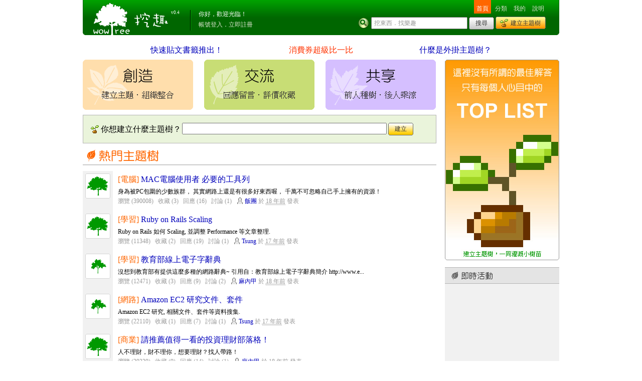

--- FILE ---
content_type: text/html; charset=UTF-8
request_url: https://wowtree.com/?tab=reply&sw=0&user=taraw91003
body_size: 7053
content:
<!DOCTYPE HTML>
<html>
<head>
    <meta charset="utf-8">
    <meta name="description" content="挖趣 wowTree 挖東西 找樂趣 - 建立 交流 共享 你個人的 TOP LIST">
    <meta name="keywords" content="書籤 網摘 收藏 排行榜 web2.0 產生器 懶人包 digg 社群">
    <meta name="author" content="挖趣 wowTree.com">
    <meta name="robots" content="all">
    <meta name="verify-v1" content="95ZhMvbxc09/jRwLCQhXUS/4b8MU8hXV3awS5vnL6ZQ=" />

        <title>::: 挖趣 wowTree ::: 挖東西．找樂趣</title>
    
    <!-- <link rel="stylesheet" href="http://yui.yahooapis.com/2.9.0/build/reset-fonts-grids/reset-fonts-grids.css" type="text/css"> -->
    <link rel="stylesheet" href="https://wowtree.com/static/reset-fonts-grids.css" type="text/css">
    <link rel="stylesheet" type="text/css" href="https://wowtree.com/static/style.css?d=2026012622" media="screen">
    <link rel="stylesheet" type="text/css" href="https://wowtree.com/static/style_print.css" media="print">
    <!--[if IE]>
    <link rel="stylesheet" href="https://wowtree.com/static/ie-style.css" type="text/css">
    <![endif]-->
    <link rel="shortcut icon" href="https://wowtree.com/static/favicon.ico">
    <!-- <script type="text/javascript" src="http://yui.yahooapis.com/2.4.1/build/yahoo-dom-event/yahoo-dom-event.js"></script> -->
    <script type="text/javascript" src="https://wowtree.com/static/yahoo-dom-event.js"></script>
    <!-- google analytics -->
    <script type="text/javascript">
    var _gaq = _gaq || [];
    _gaq.push(['_setAccount', 'UA-4086982-2']);
    _gaq.push(['_trackPageview']);

    (function() {
        var ga = document.createElement('script'); ga.type = 'text/javascript'; ga.async = true;
        ga.src = ('https:' == document.location.protocol ? 'https://' : 'http://') + 'stats.g.doubleclick.net/dc.js';
        var s = document.getElementsByTagName('script')[0]; s.parentNode.insertBefore(ga, s);
    })();
    </script>
    <!-- google analytics / -->

    <!-- facebook graph -->
        <!-- facebook graph / -->

    <link rel="alternate" type="application/rss+xml" title="新建主題樹" href="https://wowtree.com/rss.php"></head>
<body>

<div id="doc2" class="yui-t7">
    <div id="hd">
        <div id="masthead" class="clearfix">
            <div class="round-l"></div>
            <div class="logo"><a href="/" title="回首頁" alt="回首頁">挖趣 wowTree ::: 挖東西．找樂趣</a></div>
            <div class="round-r"></div>
            <div class="ver"><a href="http://blog.wowtree.com/">v0.4</a></div>
            <div class="user">
                            <ul>
                    <li>你好，歡迎光臨！</li>
                    <li><a href="/login.php">帳號登入</a>．<a href="/register.php">立即註冊</a></li>
                </ul>
                        </div>
            <div class="function">
                <div class="navi">
                    <ul>
                        <li><a class="active" href="/">首頁</a></li>
                        <li><a class="" href="/directory.php">分類</a></li>
                        <li><a class="" href="/my.php">我的</a></li>
                        <li><a class="" href="/doc/help.php">說明</a></li>
                    </ul>
                </div>
                <div class="input">
                    <form action="/search.php" method="get">
                        <input class="sbar" type="text" name="q" id="title">
                        <input class="sbtn" type="submit" name="post" id="post" value="搜尋" >
                        <a class="cbtn" href="/create.php">建立主題樹</a>
                    </form>
                </div>
                <script type="text/javascript">
                var setTextPrompt = function (dInput,sText,dButton) {
                    var YUE = YAHOO.util.Event;
                    var YUD = YAHOO.util.Dom;
                    if (!dInput || !sText) {
                        return;
                    };
                    YUD.setStyle(dInput,'color','#999');
                    dInput.value = sText;
                    YUE.on(dInput, 'mouseup', function() {
                        if(this.value === sText){
                            this.value = ''
                            YUD.setStyle(dInput,'color','#000');
                        };
                    });
                    YUE.on(dInput, 'blur', function() {
                        if(this.value === ''){
                            this.value = sText;
                            YUD.setStyle(dInput,'color','#999');
                        };
                    });
                    if (dButton) {
                        YUE.on(dButton, 'click', function() {
                            if(dInput.value === sText) {
                                dInput.value = '';
                            };
                        });
                        YUE.on(dButton, 'change', function() {
                            if(dInput.value === sText) {
                                dInput.value = '';
                            };
                        });
                    };
                };
                </script>
                <script type="text/javascript">
                setTextPrompt(document.getElementById('title'), '挖東西．找樂趣', document.getElementById('post'));
                </script>
            </div>
        </div><!-- #masthead / -->
        <div id="crumb">
        </div><!-- #crumb / -->
    </div>
    <div id="bd">
        <div class="yui-g">
            <div id="headline">
                <ul>
                    <li><a href="doc/help.php#h11">快速貼文書籤推出！</a></li>
                    <li><a href="/tree.php?aid=388" style="color: #f30;">消費券超級比一比</a></li>
                    <li><a href="doc/help.php#h10">什麼是外掛主題樹？</a></li>
                </ul>
            </div>
        </div>
        <div class="yui-ge sdb-right">
            <div class="yui-u first">
                <div id="frontpage" class="list">
                    <div class="hd vision clearfix">
                        <a href="doc/about.php">
                        <img src="https://wowtree.com/static/v1.gif">
                        <img class="mid" src="https://wowtree.com/static/v2.gif">
                        <img src="https://wowtree.com/static/v3.gif">
                        </a>
                    </div>
                    <div class="create">
                        <form method="post" action="create.php">
                            <p>你想建立什麼主題樹？</p>
                            <input class="ctext" type="text" name="title" maxlength="25">
                            <input class="cbtn" type="submit" value="建立">
                        </form>
                    </div>
                    <div class="bd">
                        <div class="pick list-tree">
                            <div class="hd tbar">
                                 <h1><em>熱門主題樹</em><span></span></h1>
                            </div>
                            <div class="bd">
                                <ol>
                                                                                                                                                                            <li class="clearfix">
                                        <div class="box">
                                            <div class="txt">
                                                <h2><a class="cat" href="directory_tree.php?dir=2">[電腦]</a> <a href="tree.php?aid=88">MAC電腦使用者 必要的工具列</a></h2>
                                                <h3>身為被PC包圍的少數族群，
其實網路上還是有很多好東西喔，
千萬不可忽略自己手上擁有的資源！</h3>
                                                <ul>
                                                    <li>瀏覽 (390008)</li>
                                                    <li>收藏 (3)</li>
                                                    <li>回應 (16)</li>
                                                    <li>討論 (1)</li>
                                                                                                        <li><a class="poster" href="/profile.php?user=wideghost" title="帳號：wideghost">飯團</a> 於 <acronym title="2008-04-22 00:13">18 年前</acronym> 發表</li>
                                                </ul>
                                            </div>
                                            <div class="ico">
                                                <img class="tg5" src="https://wowtree.com/static/s.gif">
                                            </div>
                                        </div>
                                    </li>
                                                                                                                                            <li class="clearfix">
                                        <div class="box">
                                            <div class="txt">
                                                <h2><a class="cat" href="directory_tree.php?dir=11">[學習]</a> <a href="tree.php?aid=422">Ruby on Rails Scaling</a></h2>
                                                <h3>Ruby on Rails 如何 Scaling, 並調整 Performance 等文章整理.</h3>
                                                <ul>
                                                    <li>瀏覽 (11348)</li>
                                                    <li>收藏 (2)</li>
                                                    <li>回應 (19)</li>
                                                    <li>討論 (1)</li>
                                                                                                        <li><a class="poster" href="/profile.php?user=tsung" title="帳號：tsung">Tsung</a> 於 <acronym title="2009-03-10 13:05">17 年前</acronym> 發表</li>
                                                </ul>
                                            </div>
                                            <div class="ico">
                                                <img class="tg5" src="https://wowtree.com/static/s.gif">
                                            </div>
                                        </div>
                                    </li>
                                                                                                                                            <li class="clearfix">
                                        <div class="box">
                                            <div class="txt">
                                                <h2><a class="cat" href="directory_tree.php?dir=11">[學習]</a> <a href="tree.php?aid=119">教育部線上電子字辭典</a></h2>
                                                <h3>沒想到教育部有提供這麼多種的網路辭典~

引用自：教育部線上電子字辭典簡介
http://www.e...</h3>
                                                <ul>
                                                    <li>瀏覽 (12471)</li>
                                                    <li>收藏 (3)</li>
                                                    <li>回應 (9)</li>
                                                    <li>討論 (2)</li>
                                                                                                        <li><a class="poster" href="/profile.php?user=manager" title="帳號：manager">麻內甲</a> 於 <acronym title="2008-04-26 14:26">18 年前</acronym> 發表</li>
                                                </ul>
                                            </div>
                                            <div class="ico">
                                                <img class="tg4" src="https://wowtree.com/static/s.gif">
                                            </div>
                                        </div>
                                    </li>
                                                                                                                                            <li class="clearfix">
                                        <div class="box">
                                            <div class="txt">
                                                <h2><a class="cat" href="directory_tree.php?dir=1">[網路]</a> <a href="tree.php?aid=397">Amazon EC2 研究文件、套件</a></h2>
                                                <h3>Amazon EC2 研究, 相關文件、套件等資料搜集.</h3>
                                                <ul>
                                                    <li>瀏覽 (22110)</li>
                                                    <li>收藏 (1)</li>
                                                    <li>回應 (7)</li>
                                                    <li>討論 (1)</li>
                                                                                                        <li><a class="poster" href="/profile.php?user=tsung" title="帳號：tsung">Tsung</a> 於 <acronym title="2009-02-09 10:27">17 年前</acronym> 發表</li>
                                                </ul>
                                            </div>
                                            <div class="ico">
                                                <img class="tg4" src="https://wowtree.com/static/s.gif">
                                            </div>
                                        </div>
                                    </li>
                                                                                                                                            <li class="clearfix">
                                        <div class="box">
                                            <div class="txt">
                                                <h2><a class="cat" href="directory_tree.php?dir=10">[商業]</a> <a href="tree.php?aid=115">請推薦值得一看的投資理財部落格！</a></h2>
                                                <h3>人不理財，財不理你，想要理財？找人帶路！</h3>
                                                <ul>
                                                    <li>瀏覽 (39339)</li>
                                                    <li>收藏 (9)</li>
                                                    <li>回應 (14)</li>
                                                    <li>討論 (1)</li>
                                                                                                        <li><a class="poster" href="/profile.php?user=manager" title="帳號：manager">麻內甲</a> 於 <acronym title="2008-04-25 10:01">18 年前</acronym> 發表</li>
                                                </ul>
                                            </div>
                                            <div class="ico">
                                                <img class="tg5" src="https://wowtree.com/static/s.gif">
                                            </div>
                                        </div>
                                    </li>
                                                                                                    </ol>
                            </div>
                            <div class="ft">
                            </div>
                        </div>
                        <div class="new list-tree">
                            <div class="hd tbar">
                                <div class="rss"><a href="/rss.php">RSS</a></div>
                                 <h1><em>新建主題樹</em><span></span></h1>
                            </div>
                            <div class="bd">
                                <ol>
                                                                                                                                            <li class="clearfix">
                                        <div class="box">
                                            <div class="txt">
                                                <h2><a class="cat" href="directory_tree.php?dir=9">[健康]</a> <a href="tree.php?aid=75713">尿不出來什麼原因</a></h2>
                                                <h3>尿不出來（尿滯留）可能是由膀胱出口阻塞、神經問題、感染或藥物副作用引起，需要緊急就醫。 ...</h3>
                                                <ul>
                                                    <li>瀏覽 (118)</li>
                                                    <li>收藏 (0)</li>
                                                    <li>回應 (0)</li>
                                                    <li>討論 (0)</li>
                                                                                                        <li><a class="poster" href="/profile.php?user=yonixi3107" title="帳號：yonixi3107">yonixi3107</a> 於 <acronym title="2025-11-19 16:25">2 個月前</acronym> 發表</li>
                                                </ul>
                                            </div>
                                            <div class="ico">
                                                <img class="tg1" src="https://wowtree.com/static/s.gif">
                                            </div>
                                        </div>
                                    </li>
                                                                                                                                            <li class="clearfix">
                                        <div class="box">
                                            <div class="txt">
                                                <h2><a class="cat" href="directory_tree.php?dir=12">[其他]</a> <a href="tree.php?aid=70136">如何避免殯儀黑店？揭露不良業者的詐騙手法與選擇優質</a></h2>
                                                <h3>如何避免殯儀黑店？揭露不良業者的詐騙手法與選擇優質服務指南</h3>
                                                <ul>
                                                    <li>瀏覽 (328)</li>
                                                    <li>收藏 (0)</li>
                                                    <li>回應 (3)</li>
                                                    <li>討論 (0)</li>
                                                                                                        <li><a class="poster" href="/profile.php?user=sam895829" title="帳號：sam895829">sam895829</a> 於 <acronym title="2025-09-06 08:35">4 個月前</acronym> 發表</li>
                                                </ul>
                                            </div>
                                            <div class="ico">
                                                <img class="tg2" src="https://wowtree.com/static/s.gif">
                                            </div>
                                        </div>
                                    </li>
                                                                                                                                            <li class="clearfix">
                                        <div class="box">
                                            <div class="txt">
                                                <h2><a class="cat" href="directory_tree.php?dir=10">[商業]</a> <a href="tree.php?aid=68552">不是富二代照樣上車！香港平民置業致富真實故事</a></h2>
                                                <h3>美聯物業天水圍 - 柏慧豪園分行(3)營業經理王亦倫(Joe Wong)表示，施政報告後，有睇淡後市業...</h3>
                                                <ul>
                                                    <li>瀏覽 (307)</li>
                                                    <li>收藏 (0)</li>
                                                    <li>回應 (0)</li>
                                                    <li>討論 (0)</li>
                                                                                                        <li><a class="poster" href="/profile.php?user=shining123" title="帳號：shining123">SHINING</a> 於 <acronym title="2025-08-12 19:29">5 個月前</acronym> 發表</li>
                                                </ul>
                                            </div>
                                            <div class="ico">
                                                <img class="tg1" src="https://wowtree.com/static/s.gif">
                                            </div>
                                        </div>
                                    </li>
                                                                                                                                            <li class="clearfix">
                                        <div class="box">
                                            <div class="txt">
                                                <h2><a class="cat" href="directory_tree.php?dir=10">[商業]</a> <a href="tree.php?aid=68551">香港置業『煉金術』：這些案例讓你驚呼早知我也買</a></h2>
                                                <h3>荃灣近年吸引不少外區客搬入，區內二手交投增多。美聯物業荃灣 - 海之戀分行 (5) 高級分區營...</h3>
                                                <ul>
                                                    <li>瀏覽 (295)</li>
                                                    <li>收藏 (0)</li>
                                                    <li>回應 (0)</li>
                                                    <li>討論 (0)</li>
                                                                                                        <li><a class="poster" href="/profile.php?user=shining123" title="帳號：shining123">SHINING</a> 於 <acronym title="2025-08-12 19:16">5 個月前</acronym> 發表</li>
                                                </ul>
                                            </div>
                                            <div class="ico">
                                                <img class="tg1" src="https://wowtree.com/static/s.gif">
                                            </div>
                                        </div>
                                    </li>
                                                                                                                                            <li class="clearfix">
                                        <div class="box">
                                            <div class="txt">
                                                <h2><a class="cat" href="directory_tree.php?dir=10">[商業]</a> <a href="tree.php?aid=68550">買樓變賺樓！這些香港人如何靠房地產『錢滾錢』？</a></h2>
                                                <h3>筍盤難求，有準備回流買家不惜特意返港簽約搶購心頭好。美聯物業馬鞍山 - 雅典居分行高級分區...</h3>
                                                <ul>
                                                    <li>瀏覽 (313)</li>
                                                    <li>收藏 (0)</li>
                                                    <li>回應 (0)</li>
                                                    <li>討論 (0)</li>
                                                                                                        <li><a class="poster" href="/profile.php?user=shining123" title="帳號：shining123">SHINING</a> 於 <acronym title="2025-08-12 19:00">5 個月前</acronym> 發表</li>
                                                </ul>
                                            </div>
                                            <div class="ico">
                                                <img class="tg1" src="https://wowtree.com/static/s.gif">
                                            </div>
                                        </div>
                                    </li>
                                                                                                                                            <li class="clearfix">
                                        <div class="box">
                                            <div class="txt">
                                                <h2><a class="cat" href="directory_tree.php?dir=3">[生活]</a> <a href="tree.php?aid=66362">香港有哪3位算命師傅 能準確指引人生方向</a></h2>
                                                <h3>香港素來有「風水之都」的美譽，算命文化也十分盛行。在眾多算命師傅中，以下三位以其精準的...</h3>
                                                <ul>
                                                    <li>瀏覽 (538)</li>
                                                    <li>收藏 (0)</li>
                                                    <li>回應 (1)</li>
                                                    <li>討論 (0)</li>
                                                                                                        <li><a class="poster" href="/profile.php?user=mysan_ft" title="帳號：mysan_ft">mysan_ft</a> 於 <acronym title="2025-05-12 11:43">8 個月前</acronym> 發表</li>
                                                </ul>
                                            </div>
                                            <div class="ico">
                                                <img class="tg2" src="https://wowtree.com/static/s.gif">
                                            </div>
                                        </div>
                                    </li>
                                                                                                                                            <li class="clearfix">
                                        <div class="box">
                                            <div class="txt">
                                                <h2><a class="cat" href="directory_tree.php?dir=9">[健康]</a> <a href="tree.php?aid=66112">One Stop Wellness 物理治療與康復</a></h2>
                                                <h3>One Stop Wellness 是香港領先的物理治療與康復中心，匯聚資深物理治療師、運動教練及營養顧...</h3>
                                                <ul>
                                                    <li>瀏覽 (548)</li>
                                                    <li>收藏 (0)</li>
                                                    <li>回應 (1)</li>
                                                    <li>討論 (0)</li>
                                                                                                        <li><a class="poster" href="/profile.php?user=ocon62853" title="帳號：ocon62853">ocon</a> 於 <acronym title="2025-04-23 22:29">9 個月前</acronym> 發表</li>
                                                </ul>
                                            </div>
                                            <div class="ico">
                                                <img class="tg2" src="https://wowtree.com/static/s.gif">
                                            </div>
                                        </div>
                                    </li>
                                                                                                                                            <li class="clearfix">
                                        <div class="box">
                                            <div class="txt">
                                                <h2><a class="cat" href="directory_tree.php?dir=11">[學習]</a> <a href="tree.php?aid=65931">找一點自己的興趣</a></h2>
                                                <h3>一直以來我都雖然喜歡學習新東西的人，但是每一個興趣都是3分鐘熱度。

最近找到一個自己10...</h3>
                                                <ul>
                                                    <li>瀏覽 (504)</li>
                                                    <li>收藏 (0)</li>
                                                    <li>回應 (0)</li>
                                                    <li>討論 (0)</li>
                                                                                                        <li><a class="poster" href="/profile.php?user=masterchan" title="帳號：masterchan">masterchan</a> 於 <acronym title="2025-04-02 14:28">9 個月前</acronym> 發表</li>
                                                </ul>
                                            </div>
                                            <div class="ico">
                                                <img class="tg1" src="https://wowtree.com/static/s.gif">
                                            </div>
                                        </div>
                                    </li>
                                                                                                                                            <li class="clearfix">
                                        <div class="box">
                                            <div class="txt">
                                                <h2><a class="cat" href="directory_tree.php?dir=1">[網路]</a> <a href="tree.php?aid=65677">電池革命：從化石燃料到清潔能源的跨越</a></h2>
                                                <h3>在挪威呂斯塔德能源公司的預測中，一場悄然興起的&ldquo;電池革命&rdquo;正以雷霆萬鈞之勢重塑全球能源格...</h3>
                                                <ul>
                                                    <li>瀏覽 (519)</li>
                                                    <li>收藏 (0)</li>
                                                    <li>回應 (0)</li>
                                                    <li>討論 (0)</li>
                                                                                                        <li><a class="poster" href="/profile.php?user=ahhrds1" title="帳號：ahhrds1">ahhrds1</a> 於 <acronym title="2025-03-22 10:05">10 個月前</acronym> 發表</li>
                                                </ul>
                                            </div>
                                            <div class="ico">
                                                <img class="tg1" src="https://wowtree.com/static/s.gif">
                                            </div>
                                        </div>
                                    </li>
                                                                                                                                            <li class="clearfix">
                                        <div class="box">
                                            <div class="txt">
                                                <h2><a class="cat" href="directory_tree.php?dir=3">[生活]</a> <a href="tree.php?aid=65579">aba課程</a></h2>
                                                <h3>在艾藍兒童發展中心，專業治療師運用應用行為分析（ABA）方法，幫助有特殊需求的兒童改善行為...</h3>
                                                <ul>
                                                    <li>瀏覽 (610)</li>
                                                    <li>收藏 (0)</li>
                                                    <li>回應 (1)</li>
                                                    <li>討論 (0)</li>
                                                                                                        <li><a class="poster" href="/profile.php?user=ocon62853" title="帳號：ocon62853">ocon</a> 於 <acronym title="2025-02-25 23:31">11 個月前</acronym> 發表</li>
                                                </ul>
                                            </div>
                                            <div class="ico">
                                                <img class="tg2" src="https://wowtree.com/static/s.gif">
                                            </div>
                                        </div>
                                    </li>
                                                                </ol>
                            </div>
                            <div class="ft">
                                <a href="/directory_tree.php?dir=0&sw=d&b=10&n=10">» 更多主題樹</a>
                            </div>
                        </div>
                    </div>
                </div><!-- #list / -->
            </div>
            <div class="yui-u">
                <div id="outbox">
					<div id="intro">
						<a href="doc/help.php"><img src="https://wowtree.com/static/intro2.jpg"></a>
					</div><!-- intro / -->
                </div>
				<div id="billboard" class="sdb">
    <div class="hd">
        <h3><span>即時活動</span></h3>
    </div>
    <div class="bd">
        <marquee id="mq" onmouseover="this.stop();" onmouseout="this.start();" direction="up" scrollamount="1.5" scrolldelay="1" width="100%">
            <ul>
                                        
                
                                <li><h3><a class="who" href="/profile.php?user=a1767wldk4">喜番茄</a> 參與回應：<cite><a href="tree.php?aid=7490#rc37698">全台家電清洗－正鼎家電</a></cite></h3></li>

                                            
                
                                <li><h3><a class="who" href="/profile.php?user=yonixi3107">yonixi3107</a> 建立主題樹：<cite><a href="tree.php?aid=75713">尿不出來什麼原因</a></cite></h3></li>

                                            
                
                                <li><h3><a class="who" href="/profile.php?user=sam895829">sam895829</a> 參與回應：<cite><a href="tree.php?aid=70136#rc37645">常見問題</a></cite></h3></li>

                                            
                
                                <li><h3><a class="who" href="/profile.php?user=sam895829">sam895829</a> 參與回應：<cite><a href="tree.php?aid=70136#rc37644">2025年殯儀服務合理價格指南</a></cite></h3></li>

                                            
                
                                <li><h3><a class="who" href="/profile.php?user=sam895829">sam895829</a> 參與回應：<cite><a href="tree.php?aid=70136#rc37643">如何避免殯儀黑店？揭露不良業者的詐騙手法與選擇優質服務指南</a></cite></h3></li>

                                            
                
                                <li><h3><a class="who" href="/profile.php?user=sam895829">sam895829</a> 建立主題樹：<cite><a href="tree.php?aid=70136">如何避免殯儀黑店？揭露不良業者的詐騙手法與選擇優質</a></cite></h3></li>

                                            
                
                                <li><h3><a class="who" href="/profile.php?user=a1767wldk4">喜番茄</a> 參與回應：<cite><a href="tree.php?aid=10283#rc37642">麗珠蘭保養品－MHPro</a></cite></h3></li>

                                            
                
                                <li><h3><a class="who" href="/profile.php?user=a1767wldk4">喜番茄</a> 參與回應：<cite><a href="tree.php?aid=20131#rc37641">西曬問題就找西曬達人</a></cite></h3></li>

                                            
                
                                <li><h3><a class="who" href="/profile.php?user=a1767wldk4">喜番茄</a> 參與回應：<cite><a href="tree.php?aid=56596#rc37640">全熱交換器+除溼+新風-三機一體沃特奇</a></cite></h3></li>

                                            
                
                                <li><h3><a class="who" href="/profile.php?user=a1767wldk4">喜番茄</a> 參與回應：<cite><a href="tree.php?aid=7630#rc37639">房屋貸款</a></cite></h3></li>

                                            
                
                                <li><h3><a class="who" href="/profile.php?user=shining123">SHINING</a> 建立主題樹：<cite><a href="tree.php?aid=68552">不是富二代照樣上車！香港平民置業致富真實故事</a></cite></h3></li>

                                            
                
                                <li><h3><a class="who" href="/profile.php?user=shining123">SHINING</a> 建立主題樹：<cite><a href="tree.php?aid=68551">香港置業『煉金術』：這些案例讓你驚呼早知我也買</a></cite></h3></li>

                                            
                
                                <li><h3><a class="who" href="/profile.php?user=shining123">SHINING</a> 建立主題樹：<cite><a href="tree.php?aid=68550">買樓變賺樓！這些香港人如何靠房地產『錢滾錢』？</a></cite></h3></li>

                                            
                
                                <li><h3><a class="who" href="/profile.php?user=milklove230">11YY3</a> 參與回應：<cite><a href="tree.php?aid=113#rc37623">小劉便當</a></cite></h3></li>

                                            
                
                                <li><h3><a class="who" href="/profile.php?user=mysan_ft">mysan_ft</a> 參與回應：<cite><a href="tree.php?aid=66362#rc37610">香港算命師傅</a></cite></h3></li>

                                            
                
                                <li><h3><a class="who" href="/profile.php?user=mysan_ft">mysan_ft</a> 建立主題樹：<cite><a href="tree.php?aid=66362">香港有哪3位算命師傅 能準確指引人生方向</a></cite></h3></li>

                                            
                
                                <li><h3><a class="who" href="/profile.php?user=a1767wldk4">喜番茄</a> 參與回應：<cite><a href="tree.php?aid=7473#rc37597">台北泥作工程、無障礙改善工程</a></cite></h3></li>

                                            
                
                                <li><h3><a class="who" href="/profile.php?user=a1767wldk4">喜番茄</a> 參與回應：<cite><a href="tree.php?aid=17952#rc37596">香港知名保健品電商平台－MHPRO</a></cite></h3></li>

                                            
                
                                <li><h3><a class="who" href="/profile.php?user=a1767wldk4">喜番茄</a> 參與回應：<cite><a href="tree.php?aid=49883#rc37595">紋髮</a></cite></h3></li>

                                            
                
                                <li><h3><a class="who" href="/profile.php?user=a1767wldk4">喜番茄</a> 參與回應：<cite><a href="tree.php?aid=59047#rc37594">想找知名品牌眼鏡產品可以到這間</a></cite></h3></li>

                                                    </ul>
        </marquee>
    </div>
</div>				<div id="category" class="sdb">
    <div class="hd">
        <h3><span>分類</span></h3>
    </div>
    <div class="bd">
        <dl>
                                                        <dt><a href="directory_tree.php?dir=1">網路</a> <span>(2)</span></dt>
                <dd>資訊、社群、拍賣、工具...</dd>
                                    <dt><a href="directory_tree.php?dir=2">電腦</a> <span>(1)</span></dt>
                <dd>硬體、軟體、通訊、家電...</dd>
                                    <dt><a href="directory_tree.php?dir=3">生活</a> <span>(7)</span></dt>
                <dd>餐飲、購物、交通、美容...</dd>
                                    <dt><a href="directory_tree.php?dir=4">休閒</a> <span>(2)</span></dt>
                <dd>旅遊、寵物、遊戲、動漫...</dd>
                                    <dt><a href="directory_tree.php?dir=5">影視</a> <span>(6)</span></dt>
                <dd>電視、電影、音樂、明星...</dd>
                                    <dt><a href="directory_tree.php?dir=6">藝文</a> <span>(4)</span></dt>
                <dd>歷史、文學、藝術、風俗...</dd>
                                    <dt><a href="directory_tree.php?dir=7">科學</a> <span>(2)</span></dt>
                <dd>天文、地理、自然、生物...</dd>
                                    <dt><a href="directory_tree.php?dir=8">運動</a> <span>(1)</span></dt>
                <dd>棒球、籃球、撞球、游泳...</dd>
                                    <dt><a href="directory_tree.php?dir=9">健康</a> <span>(8)</span></dt>
                <dd>醫療、保健、用藥、塑身...</dd>
                                    <dt><a href="directory_tree.php?dir=10">商業</a> <span>(2)</span></dt>
                <dd>工作、理財、投資、保險...</dd>
                                    <dt><a href="directory_tree.php?dir=11">學習</a> <span>(1)</span></dt>
                <dd>升學、考試、進修、語言...</dd>
                                    <dt><a href="directory_tree.php?dir=12">其他</a> <span>(2)</span></dt>
                <dd>不在上述分類之中...</dd>
                </dl>
    </div>
</div><!-- #category / -->
            </div>
        </div>
	</div>
    <div id="ft">
        <div id="footer">
            <p>挖趣 wowTree 版權所有 &copy; wowTree.com All Rights Reserved.</p>
            <ul>
                <li><a href="https://feebee.com.tw/" target="_blank">飛比價格</a></li>
                <li><a href="/doc/tos.php">服務條款</a></li>
                <li><a href="/doc/privacy.php">隱私權政策</a></li>
                <li><a href="mailto:service@wowtree.com">聯絡我們</a></li>
                <li><a class="remind" href="http://blog.wowtree.com/">開發日誌 (Blog)</a></li>
                <li><a href="/doc/help.php">使用說明</a></li>
                <li class="last"><a href="/doc/about.php">關於挖趣</a></li>
            </ul>
        </div><!-- #footer / -->
    </div>
</div>
<!-- FB Like -->
<div id="fb-root"></div>
<script>(function(d, s, id) { var js, fjs = d.getElementsByTagName(s)[0]; if (d.getElementById(id)) return; js = d.createElement(s); js.id = id; js.src = "//connect.facebook.net/zh_TW/all.js#xfbml=1&appId=141112962622991"; fjs.parentNode.insertBefore(js, fjs); }(document, 'script', 'facebook-jssdk'));</script>
<script src="https://wowtree.com/static/jquery.js"></script>
<script src="https://wowtree.com/static/jquery.color.js"></script>
<script src="https://wowtree.com/static/jquery.copy.js"></script>
<script src="https://wowtree.com/static/wowtree.js"></script>
</body>
</html>


--- FILE ---
content_type: text/css
request_url: https://wowtree.com/static/style_print.css
body_size: 122
content:
@import url(style.css);

.print {
    display: none;
}

.yui-g {
    width: 950px;
}

.sdb-right2 {
    background: none;
}